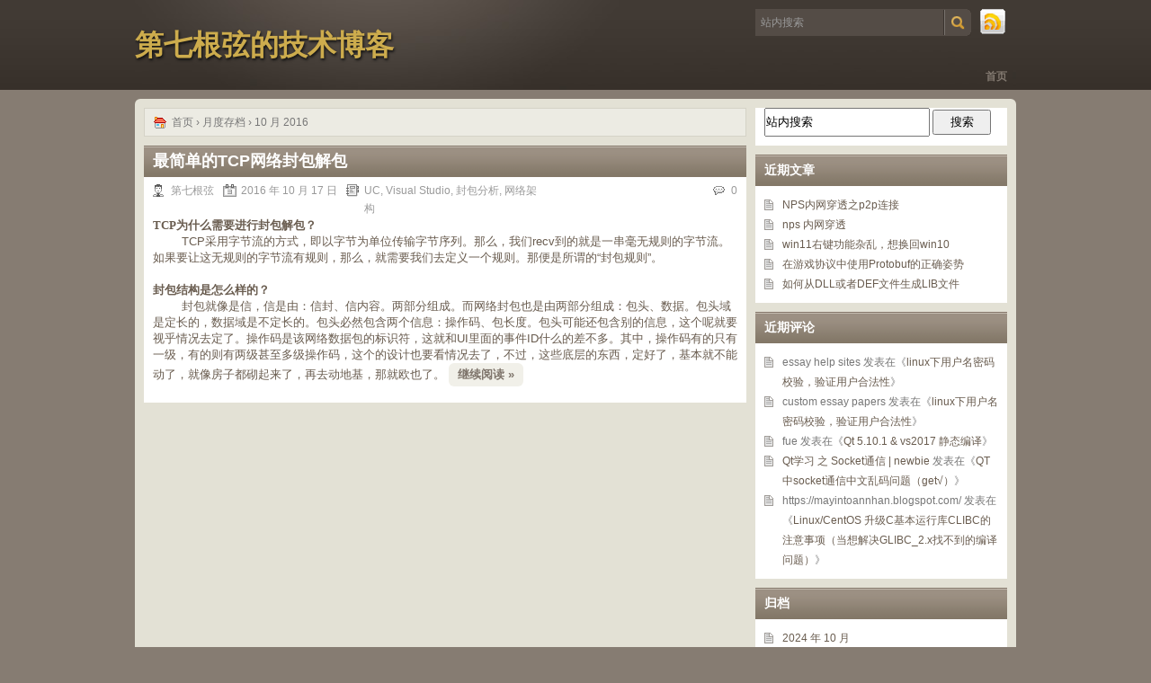

--- FILE ---
content_type: text/html; charset=UTF-8
request_url: https://love.junzimu.com/archives/date/2016/10
body_size: 9745
content:
<!DOCTYPE html PUBLIC "-//W3C//DTD XHTML 1.0 Transitional//EN" "http://www.w3.org/TR/xhtml1/DTD/xhtml1-transitional.dtd">
<html xmlns="http://www.w3.org/1999/xhtml" lang="zh-Hans">
<head profile="http://gmpg.org/xfn/11">
	<meta http-equiv="Content-Type" content="text/html; charset=UTF-8" />
    <title>  2016  10 月 | 第七根弦的技术博客</title>
		<link rel="stylesheet" type="text/css" media="all" href="https://love.junzimu.com/wp-content/themes/chocolate-lite/style.css" />
	<link rel="pingback" href="https://love.junzimu.com/xmlrpc.php" />
	<meta name='robots' content='max-image-preview:large' />
<link rel="alternate" type="application/rss+xml" title="第七根弦的技术博客 &raquo; Feed" href="https://love.junzimu.com/feed" />
<link rel="alternate" type="application/rss+xml" title="第七根弦的技术博客 &raquo; 评论 Feed" href="https://love.junzimu.com/comments/feed" />
<style id='wp-img-auto-sizes-contain-inline-css' type='text/css'>
img:is([sizes=auto i],[sizes^="auto," i]){contain-intrinsic-size:3000px 1500px}
/*# sourceURL=wp-img-auto-sizes-contain-inline-css */
</style>
<link rel='stylesheet' id='urvanov_syntax_highlighter-css' href='https://love.junzimu.com/wp-content/plugins/urvanov-syntax-highlighter/css/min/urvanov_syntax_highlighter.min.css?ver=2.9.0' type='text/css' media='all' />
<link rel='stylesheet' id='crayon-theme-sublime-text-css' href='https://love.junzimu.com/wp-content/plugins/urvanov-syntax-highlighter/themes/sublime-text/sublime-text.css?ver=2.9.0' type='text/css' media='all' />
<link rel='stylesheet' id='crayon-font-monaco-css' href='https://love.junzimu.com/wp-content/plugins/urvanov-syntax-highlighter/fonts/monaco.css?ver=2.9.0' type='text/css' media='all' />
<style id='wp-emoji-styles-inline-css' type='text/css'>

	img.wp-smiley, img.emoji {
		display: inline !important;
		border: none !important;
		box-shadow: none !important;
		height: 1em !important;
		width: 1em !important;
		margin: 0 0.07em !important;
		vertical-align: -0.1em !important;
		background: none !important;
		padding: 0 !important;
	}
/*# sourceURL=wp-emoji-styles-inline-css */
</style>
<style id='wp-block-library-inline-css' type='text/css'>
:root{--wp-block-synced-color:#7a00df;--wp-block-synced-color--rgb:122,0,223;--wp-bound-block-color:var(--wp-block-synced-color);--wp-editor-canvas-background:#ddd;--wp-admin-theme-color:#007cba;--wp-admin-theme-color--rgb:0,124,186;--wp-admin-theme-color-darker-10:#006ba1;--wp-admin-theme-color-darker-10--rgb:0,107,160.5;--wp-admin-theme-color-darker-20:#005a87;--wp-admin-theme-color-darker-20--rgb:0,90,135;--wp-admin-border-width-focus:2px}@media (min-resolution:192dpi){:root{--wp-admin-border-width-focus:1.5px}}.wp-element-button{cursor:pointer}:root .has-very-light-gray-background-color{background-color:#eee}:root .has-very-dark-gray-background-color{background-color:#313131}:root .has-very-light-gray-color{color:#eee}:root .has-very-dark-gray-color{color:#313131}:root .has-vivid-green-cyan-to-vivid-cyan-blue-gradient-background{background:linear-gradient(135deg,#00d084,#0693e3)}:root .has-purple-crush-gradient-background{background:linear-gradient(135deg,#34e2e4,#4721fb 50%,#ab1dfe)}:root .has-hazy-dawn-gradient-background{background:linear-gradient(135deg,#faaca8,#dad0ec)}:root .has-subdued-olive-gradient-background{background:linear-gradient(135deg,#fafae1,#67a671)}:root .has-atomic-cream-gradient-background{background:linear-gradient(135deg,#fdd79a,#004a59)}:root .has-nightshade-gradient-background{background:linear-gradient(135deg,#330968,#31cdcf)}:root .has-midnight-gradient-background{background:linear-gradient(135deg,#020381,#2874fc)}:root{--wp--preset--font-size--normal:16px;--wp--preset--font-size--huge:42px}.has-regular-font-size{font-size:1em}.has-larger-font-size{font-size:2.625em}.has-normal-font-size{font-size:var(--wp--preset--font-size--normal)}.has-huge-font-size{font-size:var(--wp--preset--font-size--huge)}:root .has-text-align-center{text-align:center}:root .has-text-align-left{text-align:left}:root .has-text-align-right{text-align:right}.has-fit-text{white-space:nowrap!important}#end-resizable-editor-section{display:none}.aligncenter{clear:both}.items-justified-left{justify-content:flex-start}.items-justified-center{justify-content:center}.items-justified-right{justify-content:flex-end}.items-justified-space-between{justify-content:space-between}.screen-reader-text{word-wrap:normal!important;border:0;clip-path:inset(50%);height:1px;margin:-1px;overflow:hidden;padding:0;position:absolute;width:1px}.screen-reader-text:focus{background-color:#ddd;clip-path:none;color:#444;display:block;font-size:1em;height:auto;left:5px;line-height:normal;padding:15px 23px 14px;text-decoration:none;top:5px;width:auto;z-index:100000}html :where(.has-border-color){border-style:solid}html :where([style*=border-top-color]){border-top-style:solid}html :where([style*=border-right-color]){border-right-style:solid}html :where([style*=border-bottom-color]){border-bottom-style:solid}html :where([style*=border-left-color]){border-left-style:solid}html :where([style*=border-width]){border-style:solid}html :where([style*=border-top-width]){border-top-style:solid}html :where([style*=border-right-width]){border-right-style:solid}html :where([style*=border-bottom-width]){border-bottom-style:solid}html :where([style*=border-left-width]){border-left-style:solid}html :where(img[class*=wp-image-]){height:auto;max-width:100%}:where(figure){margin:0 0 1em}html :where(.is-position-sticky){--wp-admin--admin-bar--position-offset:var(--wp-admin--admin-bar--height,0px)}@media screen and (max-width:600px){html :where(.is-position-sticky){--wp-admin--admin-bar--position-offset:0px}}

/*# sourceURL=wp-block-library-inline-css */
</style><style id='global-styles-inline-css' type='text/css'>
:root{--wp--preset--aspect-ratio--square: 1;--wp--preset--aspect-ratio--4-3: 4/3;--wp--preset--aspect-ratio--3-4: 3/4;--wp--preset--aspect-ratio--3-2: 3/2;--wp--preset--aspect-ratio--2-3: 2/3;--wp--preset--aspect-ratio--16-9: 16/9;--wp--preset--aspect-ratio--9-16: 9/16;--wp--preset--color--black: #000000;--wp--preset--color--cyan-bluish-gray: #abb8c3;--wp--preset--color--white: #ffffff;--wp--preset--color--pale-pink: #f78da7;--wp--preset--color--vivid-red: #cf2e2e;--wp--preset--color--luminous-vivid-orange: #ff6900;--wp--preset--color--luminous-vivid-amber: #fcb900;--wp--preset--color--light-green-cyan: #7bdcb5;--wp--preset--color--vivid-green-cyan: #00d084;--wp--preset--color--pale-cyan-blue: #8ed1fc;--wp--preset--color--vivid-cyan-blue: #0693e3;--wp--preset--color--vivid-purple: #9b51e0;--wp--preset--gradient--vivid-cyan-blue-to-vivid-purple: linear-gradient(135deg,rgb(6,147,227) 0%,rgb(155,81,224) 100%);--wp--preset--gradient--light-green-cyan-to-vivid-green-cyan: linear-gradient(135deg,rgb(122,220,180) 0%,rgb(0,208,130) 100%);--wp--preset--gradient--luminous-vivid-amber-to-luminous-vivid-orange: linear-gradient(135deg,rgb(252,185,0) 0%,rgb(255,105,0) 100%);--wp--preset--gradient--luminous-vivid-orange-to-vivid-red: linear-gradient(135deg,rgb(255,105,0) 0%,rgb(207,46,46) 100%);--wp--preset--gradient--very-light-gray-to-cyan-bluish-gray: linear-gradient(135deg,rgb(238,238,238) 0%,rgb(169,184,195) 100%);--wp--preset--gradient--cool-to-warm-spectrum: linear-gradient(135deg,rgb(74,234,220) 0%,rgb(151,120,209) 20%,rgb(207,42,186) 40%,rgb(238,44,130) 60%,rgb(251,105,98) 80%,rgb(254,248,76) 100%);--wp--preset--gradient--blush-light-purple: linear-gradient(135deg,rgb(255,206,236) 0%,rgb(152,150,240) 100%);--wp--preset--gradient--blush-bordeaux: linear-gradient(135deg,rgb(254,205,165) 0%,rgb(254,45,45) 50%,rgb(107,0,62) 100%);--wp--preset--gradient--luminous-dusk: linear-gradient(135deg,rgb(255,203,112) 0%,rgb(199,81,192) 50%,rgb(65,88,208) 100%);--wp--preset--gradient--pale-ocean: linear-gradient(135deg,rgb(255,245,203) 0%,rgb(182,227,212) 50%,rgb(51,167,181) 100%);--wp--preset--gradient--electric-grass: linear-gradient(135deg,rgb(202,248,128) 0%,rgb(113,206,126) 100%);--wp--preset--gradient--midnight: linear-gradient(135deg,rgb(2,3,129) 0%,rgb(40,116,252) 100%);--wp--preset--font-size--small: 13px;--wp--preset--font-size--medium: 20px;--wp--preset--font-size--large: 36px;--wp--preset--font-size--x-large: 42px;--wp--preset--spacing--20: 0.44rem;--wp--preset--spacing--30: 0.67rem;--wp--preset--spacing--40: 1rem;--wp--preset--spacing--50: 1.5rem;--wp--preset--spacing--60: 2.25rem;--wp--preset--spacing--70: 3.38rem;--wp--preset--spacing--80: 5.06rem;--wp--preset--shadow--natural: 6px 6px 9px rgba(0, 0, 0, 0.2);--wp--preset--shadow--deep: 12px 12px 50px rgba(0, 0, 0, 0.4);--wp--preset--shadow--sharp: 6px 6px 0px rgba(0, 0, 0, 0.2);--wp--preset--shadow--outlined: 6px 6px 0px -3px rgb(255, 255, 255), 6px 6px rgb(0, 0, 0);--wp--preset--shadow--crisp: 6px 6px 0px rgb(0, 0, 0);}:where(.is-layout-flex){gap: 0.5em;}:where(.is-layout-grid){gap: 0.5em;}body .is-layout-flex{display: flex;}.is-layout-flex{flex-wrap: wrap;align-items: center;}.is-layout-flex > :is(*, div){margin: 0;}body .is-layout-grid{display: grid;}.is-layout-grid > :is(*, div){margin: 0;}:where(.wp-block-columns.is-layout-flex){gap: 2em;}:where(.wp-block-columns.is-layout-grid){gap: 2em;}:where(.wp-block-post-template.is-layout-flex){gap: 1.25em;}:where(.wp-block-post-template.is-layout-grid){gap: 1.25em;}.has-black-color{color: var(--wp--preset--color--black) !important;}.has-cyan-bluish-gray-color{color: var(--wp--preset--color--cyan-bluish-gray) !important;}.has-white-color{color: var(--wp--preset--color--white) !important;}.has-pale-pink-color{color: var(--wp--preset--color--pale-pink) !important;}.has-vivid-red-color{color: var(--wp--preset--color--vivid-red) !important;}.has-luminous-vivid-orange-color{color: var(--wp--preset--color--luminous-vivid-orange) !important;}.has-luminous-vivid-amber-color{color: var(--wp--preset--color--luminous-vivid-amber) !important;}.has-light-green-cyan-color{color: var(--wp--preset--color--light-green-cyan) !important;}.has-vivid-green-cyan-color{color: var(--wp--preset--color--vivid-green-cyan) !important;}.has-pale-cyan-blue-color{color: var(--wp--preset--color--pale-cyan-blue) !important;}.has-vivid-cyan-blue-color{color: var(--wp--preset--color--vivid-cyan-blue) !important;}.has-vivid-purple-color{color: var(--wp--preset--color--vivid-purple) !important;}.has-black-background-color{background-color: var(--wp--preset--color--black) !important;}.has-cyan-bluish-gray-background-color{background-color: var(--wp--preset--color--cyan-bluish-gray) !important;}.has-white-background-color{background-color: var(--wp--preset--color--white) !important;}.has-pale-pink-background-color{background-color: var(--wp--preset--color--pale-pink) !important;}.has-vivid-red-background-color{background-color: var(--wp--preset--color--vivid-red) !important;}.has-luminous-vivid-orange-background-color{background-color: var(--wp--preset--color--luminous-vivid-orange) !important;}.has-luminous-vivid-amber-background-color{background-color: var(--wp--preset--color--luminous-vivid-amber) !important;}.has-light-green-cyan-background-color{background-color: var(--wp--preset--color--light-green-cyan) !important;}.has-vivid-green-cyan-background-color{background-color: var(--wp--preset--color--vivid-green-cyan) !important;}.has-pale-cyan-blue-background-color{background-color: var(--wp--preset--color--pale-cyan-blue) !important;}.has-vivid-cyan-blue-background-color{background-color: var(--wp--preset--color--vivid-cyan-blue) !important;}.has-vivid-purple-background-color{background-color: var(--wp--preset--color--vivid-purple) !important;}.has-black-border-color{border-color: var(--wp--preset--color--black) !important;}.has-cyan-bluish-gray-border-color{border-color: var(--wp--preset--color--cyan-bluish-gray) !important;}.has-white-border-color{border-color: var(--wp--preset--color--white) !important;}.has-pale-pink-border-color{border-color: var(--wp--preset--color--pale-pink) !important;}.has-vivid-red-border-color{border-color: var(--wp--preset--color--vivid-red) !important;}.has-luminous-vivid-orange-border-color{border-color: var(--wp--preset--color--luminous-vivid-orange) !important;}.has-luminous-vivid-amber-border-color{border-color: var(--wp--preset--color--luminous-vivid-amber) !important;}.has-light-green-cyan-border-color{border-color: var(--wp--preset--color--light-green-cyan) !important;}.has-vivid-green-cyan-border-color{border-color: var(--wp--preset--color--vivid-green-cyan) !important;}.has-pale-cyan-blue-border-color{border-color: var(--wp--preset--color--pale-cyan-blue) !important;}.has-vivid-cyan-blue-border-color{border-color: var(--wp--preset--color--vivid-cyan-blue) !important;}.has-vivid-purple-border-color{border-color: var(--wp--preset--color--vivid-purple) !important;}.has-vivid-cyan-blue-to-vivid-purple-gradient-background{background: var(--wp--preset--gradient--vivid-cyan-blue-to-vivid-purple) !important;}.has-light-green-cyan-to-vivid-green-cyan-gradient-background{background: var(--wp--preset--gradient--light-green-cyan-to-vivid-green-cyan) !important;}.has-luminous-vivid-amber-to-luminous-vivid-orange-gradient-background{background: var(--wp--preset--gradient--luminous-vivid-amber-to-luminous-vivid-orange) !important;}.has-luminous-vivid-orange-to-vivid-red-gradient-background{background: var(--wp--preset--gradient--luminous-vivid-orange-to-vivid-red) !important;}.has-very-light-gray-to-cyan-bluish-gray-gradient-background{background: var(--wp--preset--gradient--very-light-gray-to-cyan-bluish-gray) !important;}.has-cool-to-warm-spectrum-gradient-background{background: var(--wp--preset--gradient--cool-to-warm-spectrum) !important;}.has-blush-light-purple-gradient-background{background: var(--wp--preset--gradient--blush-light-purple) !important;}.has-blush-bordeaux-gradient-background{background: var(--wp--preset--gradient--blush-bordeaux) !important;}.has-luminous-dusk-gradient-background{background: var(--wp--preset--gradient--luminous-dusk) !important;}.has-pale-ocean-gradient-background{background: var(--wp--preset--gradient--pale-ocean) !important;}.has-electric-grass-gradient-background{background: var(--wp--preset--gradient--electric-grass) !important;}.has-midnight-gradient-background{background: var(--wp--preset--gradient--midnight) !important;}.has-small-font-size{font-size: var(--wp--preset--font-size--small) !important;}.has-medium-font-size{font-size: var(--wp--preset--font-size--medium) !important;}.has-large-font-size{font-size: var(--wp--preset--font-size--large) !important;}.has-x-large-font-size{font-size: var(--wp--preset--font-size--x-large) !important;}
/*# sourceURL=global-styles-inline-css */
</style>

<style id='classic-theme-styles-inline-css' type='text/css'>
.wp-block-button__link{background-color:#32373c;border-radius:9999px;box-shadow:none;color:#fff;font-size:1.125em;padding:calc(.667em + 2px) calc(1.333em + 2px);text-decoration:none}.wp-block-file__button{background:#32373c;color:#fff}.wp-block-accordion-heading{margin:0}.wp-block-accordion-heading__toggle{background-color:inherit!important;color:inherit!important}.wp-block-accordion-heading__toggle:not(:focus-visible){outline:none}.wp-block-accordion-heading__toggle:focus,.wp-block-accordion-heading__toggle:hover{background-color:inherit!important;border:none;box-shadow:none;color:inherit;padding:var(--wp--preset--spacing--20,1em) 0;text-decoration:none}.wp-block-accordion-heading__toggle:focus-visible{outline:auto;outline-offset:0}
/*# sourceURL=https://love.junzimu.com/wp-content/plugins/gutenberg/build/styles/block-library/classic.css */
</style>
<link rel='stylesheet' id='toc-screen-css' href='https://love.junzimu.com/wp-content/plugins/table-of-contents-plus/screen.min.css?ver=2411.1' type='text/css' media='all' />
<script type="text/javascript" src="https://love.junzimu.com/wp-includes/js/jquery/jquery.min.js?ver=3.7.1" id="jquery-core-js"></script>
<script type="text/javascript" src="https://love.junzimu.com/wp-includes/js/jquery/jquery-migrate.min.js?ver=3.4.1" id="jquery-migrate-js"></script>
<script type="text/javascript" id="urvanov_syntax_highlighter_js-js-extra">
/* <![CDATA[ */
var UrvanovSyntaxHighlighterSyntaxSettings = {"version":"2.9.0","is_admin":"0","ajaxurl":"https://love.junzimu.com/wp-admin/admin-ajax.php","prefix":"urvanov-syntax-highlighter-","setting":"urvanov-syntax-highlighter-setting","selected":"urvanov-syntax-highlighter-setting-selected","changed":"urvanov-syntax-highlighter-setting-changed","special":"urvanov-syntax-highlighter-setting-special","orig_value":"data-orig-value","debug":""};
var UrvanovSyntaxHighlighterSyntaxStrings = {"copy":"Copied to the clipboard","minimize":"\u70b9\u51fb\u5c55\u5f00\u4ee3\u7801"};
//# sourceURL=urvanov_syntax_highlighter_js-js-extra
/* ]]> */
</script>
<script type="text/javascript" src="https://love.junzimu.com/wp-content/plugins/urvanov-syntax-highlighter/js/min/urvanov_syntax_highlighter.min.js?ver=2.9.0" id="urvanov_syntax_highlighter_js-js"></script>
<link rel="https://api.w.org/" href="https://love.junzimu.com/wp-json/" /><link rel="EditURI" type="application/rsd+xml" title="RSD" href="https://love.junzimu.com/xmlrpc.php?rsd" />
<meta name="generator" content="WordPress 6.9" />
<style type="text/css">.recentcomments a{display:inline !important;padding:0 !important;margin:0 !important;}</style></head>
<body class="archive date wp-theme-chocolate-lite">
<div id="header_wrap">
		<div id="header">
		<h1>
						<a href="https://love.junzimu.com">第七根弦的技术博客</a>
					</h1>
		<h2></h2>
		<div id="menus">
			<none class="menu"></none>
			<ul><li><a href="https://love.junzimu.com">首页</a></li></ul>
		</div>
		<div id="rss_search">
			<div id="rss"><a href="https://love.junzimu.com/feed" rel="nofollow" title="RSS 订阅">RSS 订阅</a></div>
			<div id="search"><form id="searchform" method="get" action="https://love.junzimu.com/">
<input type="text" value="站内搜索" onfocus="if (this.value == '站内搜索') {this.value = '';}" onblur="if (this.value == '') {this.value = '站内搜索';}" size="35" maxlength="50" name="s" id="s" />
<input type="submit" id="searchsubmit" value="搜索" />
</form></div>
		</div>
	</div>
</div>
<div id="wrapper">
<div id="content">
	<div id="path">
		<a rel="bookmark" href="https://love.junzimu.com">首页</a>
							&rsaquo; 月度存档 &rsaquo; 10 月 2016					</div>
		<div class="post-3180 post type-post status-publish format-standard hentry category-uc category-visual-studio category-56 category-44" id="post-3180">
		<h2 class="title"><a href="https://love.junzimu.com/archives/3180" title="Permalink to 最简单的TCP网络封包解包">最简单的TCP网络封包解包</a></h2>
		<div class="post_info">
			<span class="p_author">第七根弦</span>
			<span class="p_date"><a href="https://love.junzimu.com/archives/3180" title="上午 11:18" rel="bookmark">2016 年 10 月 17 日</a></span>
			<span class="p_catetory"><a href="https://love.junzimu.com/archives/category/uc" rel="category tag">UC</a>, <a href="https://love.junzimu.com/archives/category/visual-studio" rel="category tag">Visual Studio</a>, <a href="https://love.junzimu.com/archives/category/%e5%b0%81%e5%8c%85%e5%88%86%e6%9e%90" rel="category tag">封包分析</a>, <a href="https://love.junzimu.com/archives/category/%e7%bd%91%e7%bb%9c%e6%9e%b6%e6%9e%84" rel="category tag">网络架构</a></span>
									<span class="p_comment"><a href="https://love.junzimu.com/archives/3180#respond">0</a></span>
		</div>
		<div class="clear"></div>
		<div class="entry">
						<a href="https://love.junzimu.com/archives/3180" title="最简单的TCP网络封包解包"></a><p><strong><span style="font-family: Verdana;">TCP为什么需要进行封包解包？<br />
</span></strong>        TCP采用字节流的方式，即以字节为单位传输字节序列。那么，我们recv到的就是一串毫无规则的字节流。如果要让这无规则的字节流有规则，那么，就需要我们去定义一个规则。那便是所谓的“封包规则”。</p>
<p><strong>封包结构是怎么样的？<br />
</strong>        封包就像是信，信是由：信封、信内容。两部分组成。而网络封包也是由两部分组成：包头、数据。包头域是定长的，数据域是不定长的。包头必然包含两个信息：操作码、包长度。包头可能还包含别的信息，这个呢就要视乎情况去定了。操作码是该网络数据包的标识符，这就和UI里面的事件ID什么的差不多。其中，操作码有的只有一级，有的则有两级甚至多级操作码，这个的设计也要看情况去了，不过，这些底层的东西，定好了，基本就不能动了，就像房子都砌起来了，再去动地基，那就欧也了。 <a href="https://love.junzimu.com/archives/3180#more-3180" class="more-link">继续阅读 &raquo;</a></p>
		</div><!-- END entry -->
	</div><!-- END post -->
	</div><!--content-->

<div id="sidebar">

		<!--
	<div class="widget">
		<h3>Advertisement</h3>
		<div class="s_ad">
			<div class="s_ad125">AD1 code here</div>
			<div class="s_ad125">AD2 code here</div>
			<div class="s_ad125">AD3 code here</div>
			<div class="s_ad125">AD4 code here</div>
			<div class="clear"></div>
		</div>
	</div>
	-->

<div id="search-2" class="widget widget_search"><form id="searchform" method="get" action="https://love.junzimu.com/">
<input type="text" value="站内搜索" onfocus="if (this.value == '站内搜索') {this.value = '';}" onblur="if (this.value == '') {this.value = '站内搜索';}" size="35" maxlength="50" name="s" id="s" />
<input type="submit" id="searchsubmit" value="搜索" />
</form></div>
		<div id="recent-posts-2" class="widget widget_recent_entries">
		<h3 class="widgettitle">近期文章</h3>
		<ul>
											<li>
					<a href="https://love.junzimu.com/archives/3827">NPS内网穿透之p2p连接</a>
									</li>
											<li>
					<a href="https://love.junzimu.com/archives/3807">nps 内网穿透</a>
									</li>
											<li>
					<a href="https://love.junzimu.com/archives/3792">win11右键功能杂乱，想换回win10</a>
									</li>
											<li>
					<a href="https://love.junzimu.com/archives/3777">在游戏协议中使用Protobuf的正确姿势</a>
									</li>
											<li>
					<a href="https://love.junzimu.com/archives/3765">如何从DLL或者DEF文件生成LIB文件</a>
									</li>
					</ul>

		</div><div id="recent-comments-2" class="widget widget_recent_comments"><h3 class="widgettitle">近期评论</h3><ul id="recentcomments"><li class="recentcomments"><span class="comment-author-link">essay help sites</span> 发表在《<a href="https://love.junzimu.com/archives/1841#comment-12471">linux下用户名密码校验，验证用户合法性</a>》</li><li class="recentcomments"><span class="comment-author-link">custom essay papers</span> 发表在《<a href="https://love.junzimu.com/archives/1841#comment-12470">linux下用户名密码校验，验证用户合法性</a>》</li><li class="recentcomments"><span class="comment-author-link">fue</span> 发表在《<a href="https://love.junzimu.com/archives/3303#comment-12468">Qt 5.10.1 &#038; vs2017 静态编译</a>》</li><li class="recentcomments"><span class="comment-author-link"><a href="https://new-bie.xyz/p/83616/" class="url" rel="ugc external nofollow">Qt学习 之 Socket通信 | newbie</a></span> 发表在《<a href="https://love.junzimu.com/archives/2345#comment-12467">QT中socket通信中文乱码问题（get√）</a>》</li><li class="recentcomments"><span class="comment-author-link">https://mayintoannhan.blogspot.com/</span> 发表在《<a href="https://love.junzimu.com/archives/2269#comment-10311">Linux/CentOS 升级C基本运行库CLIBC的注意事项（当想解决GLIBC_2.x找不到的编译问题）</a>》</li></ul></div><div id="archives-2" class="widget widget_archive"><h3 class="widgettitle">归档</h3>
			<ul>
					<li><a href='https://love.junzimu.com/archives/date/2024/10'>2024 年 10 月</a></li>
	<li><a href='https://love.junzimu.com/archives/date/2024/01'>2024 年 1 月</a></li>
	<li><a href='https://love.junzimu.com/archives/date/2023/08'>2023 年 8 月</a></li>
	<li><a href='https://love.junzimu.com/archives/date/2023/03'>2023 年 3 月</a></li>
	<li><a href='https://love.junzimu.com/archives/date/2022/06'>2022 年 6 月</a></li>
	<li><a href='https://love.junzimu.com/archives/date/2022/04'>2022 年 4 月</a></li>
	<li><a href='https://love.junzimu.com/archives/date/2022/03'>2022 年 3 月</a></li>
	<li><a href='https://love.junzimu.com/archives/date/2021/12'>2021 年 12 月</a></li>
	<li><a href='https://love.junzimu.com/archives/date/2021/06'>2021 年 6 月</a></li>
	<li><a href='https://love.junzimu.com/archives/date/2021/05'>2021 年 5 月</a></li>
	<li><a href='https://love.junzimu.com/archives/date/2021/03'>2021 年 3 月</a></li>
	<li><a href='https://love.junzimu.com/archives/date/2021/02'>2021 年 2 月</a></li>
	<li><a href='https://love.junzimu.com/archives/date/2021/01'>2021 年 1 月</a></li>
	<li><a href='https://love.junzimu.com/archives/date/2020/12'>2020 年 12 月</a></li>
	<li><a href='https://love.junzimu.com/archives/date/2020/11'>2020 年 11 月</a></li>
	<li><a href='https://love.junzimu.com/archives/date/2020/06'>2020 年 6 月</a></li>
	<li><a href='https://love.junzimu.com/archives/date/2020/04'>2020 年 4 月</a></li>
	<li><a href='https://love.junzimu.com/archives/date/2020/03'>2020 年 3 月</a></li>
	<li><a href='https://love.junzimu.com/archives/date/2019/11'>2019 年 11 月</a></li>
	<li><a href='https://love.junzimu.com/archives/date/2019/10'>2019 年 10 月</a></li>
	<li><a href='https://love.junzimu.com/archives/date/2019/02'>2019 年 2 月</a></li>
	<li><a href='https://love.junzimu.com/archives/date/2019/01'>2019 年 1 月</a></li>
	<li><a href='https://love.junzimu.com/archives/date/2018/12'>2018 年 12 月</a></li>
	<li><a href='https://love.junzimu.com/archives/date/2018/09'>2018 年 9 月</a></li>
	<li><a href='https://love.junzimu.com/archives/date/2018/07'>2018 年 7 月</a></li>
	<li><a href='https://love.junzimu.com/archives/date/2018/06'>2018 年 6 月</a></li>
	<li><a href='https://love.junzimu.com/archives/date/2018/05'>2018 年 5 月</a></li>
	<li><a href='https://love.junzimu.com/archives/date/2018/03'>2018 年 3 月</a></li>
	<li><a href='https://love.junzimu.com/archives/date/2017/12'>2017 年 12 月</a></li>
	<li><a href='https://love.junzimu.com/archives/date/2017/11'>2017 年 11 月</a></li>
	<li><a href='https://love.junzimu.com/archives/date/2017/10'>2017 年 10 月</a></li>
	<li><a href='https://love.junzimu.com/archives/date/2017/08'>2017 年 8 月</a></li>
	<li><a href='https://love.junzimu.com/archives/date/2017/07'>2017 年 7 月</a></li>
	<li><a href='https://love.junzimu.com/archives/date/2017/06'>2017 年 6 月</a></li>
	<li><a href='https://love.junzimu.com/archives/date/2017/05'>2017 年 5 月</a></li>
	<li><a href='https://love.junzimu.com/archives/date/2017/02'>2017 年 2 月</a></li>
	<li><a href='https://love.junzimu.com/archives/date/2017/01'>2017 年 1 月</a></li>
	<li><a href='https://love.junzimu.com/archives/date/2016/12'>2016 年 12 月</a></li>
	<li><a href='https://love.junzimu.com/archives/date/2016/11'>2016 年 11 月</a></li>
	<li><a href='https://love.junzimu.com/archives/date/2016/10' aria-current="page">2016 年 10 月</a></li>
	<li><a href='https://love.junzimu.com/archives/date/2016/08'>2016 年 8 月</a></li>
	<li><a href='https://love.junzimu.com/archives/date/2016/04'>2016 年 4 月</a></li>
	<li><a href='https://love.junzimu.com/archives/date/2016/03'>2016 年 3 月</a></li>
	<li><a href='https://love.junzimu.com/archives/date/2016/02'>2016 年 2 月</a></li>
	<li><a href='https://love.junzimu.com/archives/date/2016/01'>2016 年 1 月</a></li>
	<li><a href='https://love.junzimu.com/archives/date/2015/12'>2015 年 12 月</a></li>
	<li><a href='https://love.junzimu.com/archives/date/2015/11'>2015 年 11 月</a></li>
	<li><a href='https://love.junzimu.com/archives/date/2015/10'>2015 年 10 月</a></li>
	<li><a href='https://love.junzimu.com/archives/date/2015/09'>2015 年 9 月</a></li>
	<li><a href='https://love.junzimu.com/archives/date/2015/08'>2015 年 8 月</a></li>
	<li><a href='https://love.junzimu.com/archives/date/2015/07'>2015 年 7 月</a></li>
	<li><a href='https://love.junzimu.com/archives/date/2015/06'>2015 年 6 月</a></li>
	<li><a href='https://love.junzimu.com/archives/date/2015/05'>2015 年 5 月</a></li>
	<li><a href='https://love.junzimu.com/archives/date/2015/04'>2015 年 4 月</a></li>
	<li><a href='https://love.junzimu.com/archives/date/2015/03'>2015 年 3 月</a></li>
	<li><a href='https://love.junzimu.com/archives/date/2015/02'>2015 年 2 月</a></li>
	<li><a href='https://love.junzimu.com/archives/date/2015/01'>2015 年 1 月</a></li>
	<li><a href='https://love.junzimu.com/archives/date/2014/12'>2014 年 12 月</a></li>
	<li><a href='https://love.junzimu.com/archives/date/2014/11'>2014 年 11 月</a></li>
	<li><a href='https://love.junzimu.com/archives/date/2014/10'>2014 年 10 月</a></li>
	<li><a href='https://love.junzimu.com/archives/date/2014/09'>2014 年 9 月</a></li>
	<li><a href='https://love.junzimu.com/archives/date/2014/08'>2014 年 8 月</a></li>
	<li><a href='https://love.junzimu.com/archives/date/2014/07'>2014 年 7 月</a></li>
	<li><a href='https://love.junzimu.com/archives/date/2014/06'>2014 年 6 月</a></li>
	<li><a href='https://love.junzimu.com/archives/date/2014/05'>2014 年 5 月</a></li>
	<li><a href='https://love.junzimu.com/archives/date/2014/04'>2014 年 4 月</a></li>
	<li><a href='https://love.junzimu.com/archives/date/2014/03'>2014 年 3 月</a></li>
	<li><a href='https://love.junzimu.com/archives/date/2013/10'>2013 年 10 月</a></li>
	<li><a href='https://love.junzimu.com/archives/date/2013/09'>2013 年 9 月</a></li>
	<li><a href='https://love.junzimu.com/archives/date/2013/08'>2013 年 8 月</a></li>
	<li><a href='https://love.junzimu.com/archives/date/2013/03'>2013 年 3 月</a></li>
	<li><a href='https://love.junzimu.com/archives/date/2012/10'>2012 年 10 月</a></li>
	<li><a href='https://love.junzimu.com/archives/date/2012/09'>2012 年 9 月</a></li>
			</ul>

			</div><div id="categories-2" class="widget widget_categories"><h3 class="widgettitle">分类</h3>
			<ul>
					<li class="cat-item cat-item-41"><a href="https://love.junzimu.com/archives/category/c%e8%ae%be%e8%ae%a1%e6%a8%a1%e5%bc%8f">c++设计模式</a>
</li>
	<li class="cat-item cat-item-52"><a href="https://love.junzimu.com/archives/category/cmake">cmake</a>
</li>
	<li class="cat-item cat-item-18"><a href="https://love.junzimu.com/archives/category/codeblocks">codeblocks</a>
</li>
	<li class="cat-item cat-item-59"><a href="https://love.junzimu.com/archives/category/crypto">crypto++</a>
</li>
	<li class="cat-item cat-item-5"><a href="https://love.junzimu.com/archives/category/dll%e7%9b%b8%e5%85%b3%e5%ad%a6%e4%b9%a0">Dll相关学习</a>
</li>
	<li class="cat-item cat-item-47"><a href="https://love.junzimu.com/archives/category/doxygen">doxygen</a>
</li>
	<li class="cat-item cat-item-6"><a href="https://love.junzimu.com/archives/category/duilib">duilib</a>
</li>
	<li class="cat-item cat-item-15"><a href="https://love.junzimu.com/archives/category/fanqiang">fanqiang</a>
</li>
	<li class="cat-item cat-item-48"><a href="https://love.junzimu.com/archives/category/ffmpeg">ffmpeg</a>
</li>
	<li class="cat-item cat-item-24"><a href="https://love.junzimu.com/archives/category/git">git</a>
</li>
	<li class="cat-item cat-item-13"><a href="https://love.junzimu.com/archives/category/golang">golang</a>
</li>
	<li class="cat-item cat-item-68"><a href="https://love.junzimu.com/archives/category/gpg">gpg</a>
</li>
	<li class="cat-item cat-item-7"><a href="https://love.junzimu.com/archives/category/inotify">inotify</a>
</li>
	<li class="cat-item cat-item-21"><a href="https://love.junzimu.com/archives/category/libevent">libevent</a>
</li>
	<li class="cat-item cat-item-9"><a href="https://love.junzimu.com/archives/category/linux-shell">Linux shell</a>
</li>
	<li class="cat-item cat-item-14"><a href="https://love.junzimu.com/archives/category/mac">MAC</a>
</li>
	<li class="cat-item cat-item-8"><a href="https://love.junzimu.com/archives/category/mongodb">mongodb</a>
</li>
	<li class="cat-item cat-item-12"><a href="https://love.junzimu.com/archives/category/mysql">mysql</a>
</li>
	<li class="cat-item cat-item-23"><a href="https://love.junzimu.com/archives/category/mysql/mysql-mysql">mysql++</a>
</li>
	<li class="cat-item cat-item-66"><a href="https://love.junzimu.com/archives/category/nginx">nginx</a>
</li>
	<li class="cat-item cat-item-70"><a href="https://love.junzimu.com/archives/category/oracle">Oracle</a>
</li>
	<li class="cat-item cat-item-34"><a href="https://love.junzimu.com/archives/category/protobuf">protobuf</a>
</li>
	<li class="cat-item cat-item-30"><a href="https://love.junzimu.com/archives/category/qt">QT</a>
</li>
	<li class="cat-item cat-item-62"><a href="https://love.junzimu.com/archives/category/rsync">rsync</a>
</li>
	<li class="cat-item cat-item-57"><a href="https://love.junzimu.com/archives/category/soui">soui</a>
</li>
	<li class="cat-item cat-item-60"><a href="https://love.junzimu.com/archives/category/sqlite">sqlite</a>
</li>
	<li class="cat-item cat-item-71"><a href="https://love.junzimu.com/archives/category/sqlserver">sqlserver</a>
</li>
	<li class="cat-item cat-item-20"><a href="https://love.junzimu.com/archives/category/subversion">subversion</a>
</li>
	<li class="cat-item cat-item-67"><a href="https://love.junzimu.com/archives/category/tomcat">tomcat</a>
</li>
	<li class="cat-item cat-item-10"><a href="https://love.junzimu.com/archives/category/uc">UC</a>
</li>
	<li class="cat-item cat-item-19"><a href="https://love.junzimu.com/archives/category/uml">UML</a>
</li>
	<li class="cat-item cat-item-16"><a href="https://love.junzimu.com/archives/category/visual-studio">Visual Studio</a>
</li>
	<li class="cat-item cat-item-50"><a href="https://love.junzimu.com/archives/category/wow">Wow</a>
</li>
	<li class="cat-item cat-item-17"><a href="https://love.junzimu.com/archives/category/%e4%be%bf%e6%90%ba%e8%bd%af%e4%bb%b6">便携软件</a>
</li>
	<li class="cat-item cat-item-11"><a href="https://love.junzimu.com/archives/category/%e5%91%a8%e7%ab%8b%e5%8f%91">周立发</a>
</li>
	<li class="cat-item cat-item-53"><a href="https://love.junzimu.com/archives/category/%e5%9c%a8%e7%ba%bfpdf">在线pdf</a>
</li>
	<li class="cat-item cat-item-56"><a href="https://love.junzimu.com/archives/category/%e5%b0%81%e5%8c%85%e5%88%86%e6%9e%90">封包分析</a>
</li>
	<li class="cat-item cat-item-29"><a href="https://love.junzimu.com/archives/category/%e5%b5%8c%e5%85%a5%e5%bc%8f">嵌入式</a>
</li>
	<li class="cat-item cat-item-45"><a href="https://love.junzimu.com/archives/category/%e5%bc%80%e5%8f%91%e7%8e%af%e5%a2%83">开发环境</a>
</li>
	<li class="cat-item cat-item-1"><a href="https://love.junzimu.com/archives/category/uncategorized">未分类</a>
</li>
	<li class="cat-item cat-item-46"><a href="https://love.junzimu.com/archives/category/%e6%9d%82%e9%a1%b9">杂项</a>
</li>
	<li class="cat-item cat-item-61"><a href="https://love.junzimu.com/archives/category/%e6%a0%91%e8%8e%93%e6%b4%be">树莓派</a>
</li>
	<li class="cat-item cat-item-39"><a href="https://love.junzimu.com/archives/category/%e6%b8%b8%e6%88%8f%e5%bc%80%e5%8f%91">游戏开发</a>
</li>
	<li class="cat-item cat-item-28"><a href="https://love.junzimu.com/archives/category/%e7%ba%bf%e7%a8%8b%e9%97%b4%e9%80%9a%e4%bf%a1">线程间通信</a>
</li>
	<li class="cat-item cat-item-44"><a href="https://love.junzimu.com/archives/category/%e7%bd%91%e7%bb%9c%e6%9e%b6%e6%9e%84">网络架构</a>
</li>
	<li class="cat-item cat-item-54"><a href="https://love.junzimu.com/archives/category/c%e8%ae%be%e8%ae%a1%e6%a8%a1%e5%bc%8f/%e8%ae%be%e8%ae%a1%e6%a8%a1%e5%bc%8fc%e5%ae%9e%e7%8e%b0">设计模式C++实现</a>
</li>
	<li class="cat-item cat-item-22"><a href="https://love.junzimu.com/archives/category/%e8%bf%9b%e7%a8%8b%e9%97%b4%e9%80%9a%e4%bf%a1">进程间通信</a>
</li>
	<li class="cat-item cat-item-64"><a href="https://love.junzimu.com/archives/category/%e9%9b%86%e7%be%a4">集群</a>
</li>
			</ul>

			</div><div id="meta-2" class="widget widget_meta"><h3 class="widgettitle">其他操作</h3>
		<ul>
			<li><a href="https://love.junzimu.com/wp-login.php?action=register">注册</a></li>			<li><a href="https://love.junzimu.com/wp-login.php">登录</a></li>
			<li><a href="https://love.junzimu.com/feed">条目 feed</a></li>
			<li><a href="https://love.junzimu.com/comments/feed">评论 feed</a></li>

			<li><a href="https://cn.wordpress.org/">WordPress.org</a></li>
		</ul>

		</div></div></div><!--wrapper-->
<div class="clear"></div>
<div id="footer">
	&copy;&nbsp;版权所有&nbsp;2026&nbsp;第七根弦的技术博客	&#8901;&nbsp;Theme&nbsp;by&nbsp;zwwooooo&nbsp;&amp;&nbsp;<a href="http://schiy.com/">schiy</a>
	&#8901;&nbsp;Powered&nbsp;by&nbsp;<a href="http://wordpress.org/">WordPress</a> 
</div><!--footer-->
<script type="speculationrules">
{"prefetch":[{"source":"document","where":{"and":[{"href_matches":"/*"},{"not":{"href_matches":["/wp-*.php","/wp-admin/*","/wp-content/uploads/*","/wp-content/*","/wp-content/plugins/*","/wp-content/themes/chocolate-lite/*","/*\\?(.+)"]}},{"not":{"selector_matches":"a[rel~=\"nofollow\"]"}},{"not":{"selector_matches":".no-prefetch, .no-prefetch a"}}]},"eagerness":"conservative"}]}
</script>
<script type="text/javascript" id="toc-front-js-extra">
/* <![CDATA[ */
var tocplus = {"visibility_show":"show","visibility_hide":"hide","width":"Auto"};
//# sourceURL=toc-front-js-extra
/* ]]> */
</script>
<script type="text/javascript" src="https://love.junzimu.com/wp-content/plugins/table-of-contents-plus/front.min.js?ver=2411.1" id="toc-front-js"></script>
<script id="wp-emoji-settings" type="application/json">
{"baseUrl":"https://s.w.org/images/core/emoji/17.0.2/72x72/","ext":".png","svgUrl":"https://s.w.org/images/core/emoji/17.0.2/svg/","svgExt":".svg","source":{"concatemoji":"https://love.junzimu.com/wp-includes/js/wp-emoji-release.min.js?ver=6.9"}}
</script>
<script type="module">
/* <![CDATA[ */
/*! This file is auto-generated */
const a=JSON.parse(document.getElementById("wp-emoji-settings").textContent),o=(window._wpemojiSettings=a,"wpEmojiSettingsSupports"),s=["flag","emoji"];function i(e){try{var t={supportTests:e,timestamp:(new Date).valueOf()};sessionStorage.setItem(o,JSON.stringify(t))}catch(e){}}function c(e,t,n){e.clearRect(0,0,e.canvas.width,e.canvas.height),e.fillText(t,0,0);t=new Uint32Array(e.getImageData(0,0,e.canvas.width,e.canvas.height).data);e.clearRect(0,0,e.canvas.width,e.canvas.height),e.fillText(n,0,0);const a=new Uint32Array(e.getImageData(0,0,e.canvas.width,e.canvas.height).data);return t.every((e,t)=>e===a[t])}function p(e,t){e.clearRect(0,0,e.canvas.width,e.canvas.height),e.fillText(t,0,0);var n=e.getImageData(16,16,1,1);for(let e=0;e<n.data.length;e++)if(0!==n.data[e])return!1;return!0}function u(e,t,n,a){switch(t){case"flag":return n(e,"\ud83c\udff3\ufe0f\u200d\u26a7\ufe0f","\ud83c\udff3\ufe0f\u200b\u26a7\ufe0f")?!1:!n(e,"\ud83c\udde8\ud83c\uddf6","\ud83c\udde8\u200b\ud83c\uddf6")&&!n(e,"\ud83c\udff4\udb40\udc67\udb40\udc62\udb40\udc65\udb40\udc6e\udb40\udc67\udb40\udc7f","\ud83c\udff4\u200b\udb40\udc67\u200b\udb40\udc62\u200b\udb40\udc65\u200b\udb40\udc6e\u200b\udb40\udc67\u200b\udb40\udc7f");case"emoji":return!a(e,"\ud83e\u1fac8")}return!1}function f(e,t,n,a){let r;const o=(r="undefined"!=typeof WorkerGlobalScope&&self instanceof WorkerGlobalScope?new OffscreenCanvas(300,150):document.createElement("canvas")).getContext("2d",{willReadFrequently:!0}),s=(o.textBaseline="top",o.font="600 32px Arial",{});return e.forEach(e=>{s[e]=t(o,e,n,a)}),s}function r(e){var t=document.createElement("script");t.src=e,t.defer=!0,document.head.appendChild(t)}a.supports={everything:!0,everythingExceptFlag:!0},new Promise(t=>{let n=function(){try{var e=JSON.parse(sessionStorage.getItem(o));if("object"==typeof e&&"number"==typeof e.timestamp&&(new Date).valueOf()<e.timestamp+604800&&"object"==typeof e.supportTests)return e.supportTests}catch(e){}return null}();if(!n){if("undefined"!=typeof Worker&&"undefined"!=typeof OffscreenCanvas&&"undefined"!=typeof URL&&URL.createObjectURL&&"undefined"!=typeof Blob)try{var e="postMessage("+f.toString()+"("+[JSON.stringify(s),u.toString(),c.toString(),p.toString()].join(",")+"));",a=new Blob([e],{type:"text/javascript"});const r=new Worker(URL.createObjectURL(a),{name:"wpTestEmojiSupports"});return void(r.onmessage=e=>{i(n=e.data),r.terminate(),t(n)})}catch(e){}i(n=f(s,u,c,p))}t(n)}).then(e=>{for(const n in e)a.supports[n]=e[n],a.supports.everything=a.supports.everything&&a.supports[n],"flag"!==n&&(a.supports.everythingExceptFlag=a.supports.everythingExceptFlag&&a.supports[n]);var t;a.supports.everythingExceptFlag=a.supports.everythingExceptFlag&&!a.supports.flag,a.supports.everything||((t=a.source||{}).concatemoji?r(t.concatemoji):t.wpemoji&&t.twemoji&&(r(t.twemoji),r(t.wpemoji)))});
//# sourceURL=https://love.junzimu.com/wp-includes/js/wp-emoji-loader.min.js
/* ]]> */
</script>
<script defer src="https://static.cloudflareinsights.com/beacon.min.js/vcd15cbe7772f49c399c6a5babf22c1241717689176015" integrity="sha512-ZpsOmlRQV6y907TI0dKBHq9Md29nnaEIPlkf84rnaERnq6zvWvPUqr2ft8M1aS28oN72PdrCzSjY4U6VaAw1EQ==" data-cf-beacon='{"version":"2024.11.0","token":"0c5529066f9242fbb1f0fbb3d77b4324","r":1,"server_timing":{"name":{"cfCacheStatus":true,"cfEdge":true,"cfExtPri":true,"cfL4":true,"cfOrigin":true,"cfSpeedBrain":true},"location_startswith":null}}' crossorigin="anonymous"></script>
</body>
</html>